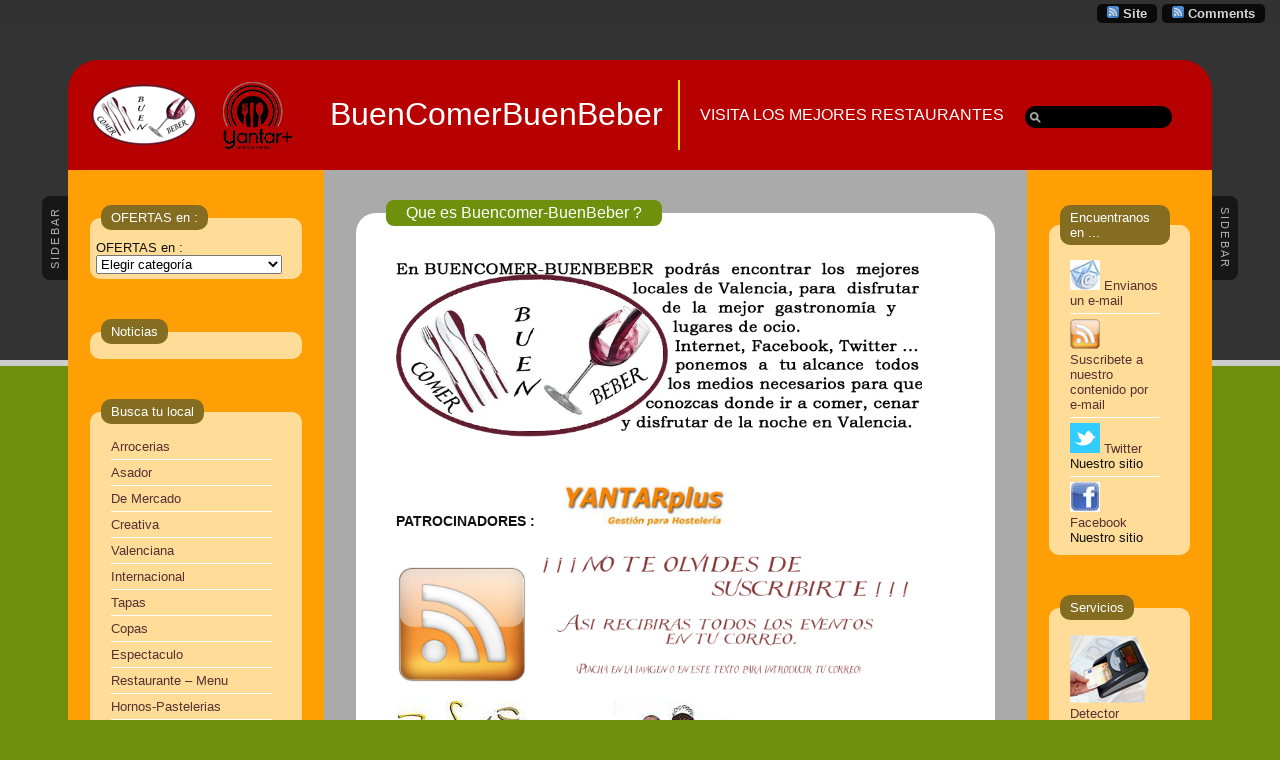

--- FILE ---
content_type: text/html; charset=UTF-8
request_url: http://www.buencomer-buenbeber.es/wordpress/
body_size: 27860
content:
<!DOCTYPE html PUBLIC "-//W3C//DTD XHTML 1.0 Transitional//EN" "http://www.w3.org/TR/xhtml1/DTD/xhtml1-transitional.dtd">

<html xmlns="http://www.w3.org/1999/xhtml" lang="es-ES">

<head profile="http://gmpg.org/xfn/11">

    <meta
        http-equiv="Content-Type"
        content="text/html; charset=UTF-8"
    />

    <title>BuenComerBuenBeber | VISITA LOS MEJORES RESTAURANTES</title>

    <meta
        name="generator"
        content="WordPress 4.6.29"
    /> <!-- leave this for stats -->

    <link
        rel="stylesheet"
        href="http://www.buencomer-buenbeber.es/wordpress/wp-content/themes/ahimsa/style.css"
        type="text/css" media="screen"
    />

    <link
        rel="alternate"
        type="application/rss+xml"
        title="BuenComerBuenBeberRSS Feed"
        href="http://www.buencomer-buenbeber.es/wordpress/?feed=rss2"
    />

    <link rel="pingback" href="http://www.buencomer-buenbeber.es/wordpress/xmlrpc.php" />

    <!-- inlude jQuery before we call wp_head(); -->
    
    
<!-- All in One SEO Pack 2.3.9.2 by Michael Torbert of Semper Fi Web Design[321,359] -->
<meta name="description"  content="Busca y encuentra los mejores restaurantes y locales de copas de Valencia" />

<meta name="keywords" itemprop="keywords" content="Buencomer, buenbeber,buen comer,buen beber,salir valencia,donde comer,donde comer valencia, tapear, donde tapear valencia,gastronomia,restaurantes, Valencia, ofertas, arrocerias, comida asiatica, asiatica, italiana, comida italiana, restaurantes italianos, copas, donde tomar copas valencia,pizza, pizzeria, bocateria, bocadillos,bocadillo,tapas, espectaculo" />

<link rel="canonical" href="http://www.buencomer-buenbeber.es/wordpress/" />
<!-- /all in one seo pack -->
<link rel='dns-prefetch' href='//s.w.org' />
<link rel="alternate" type="application/rss+xml" title="BuenComerBuenBeber &raquo; Que es Buencomer-BuenBeber ? RSS de los comentarios" href="http://www.buencomer-buenbeber.es/wordpress/?feed=rss2&#038;page_id=4" />
		<script type="text/javascript">
			window._wpemojiSettings = {"baseUrl":"https:\/\/s.w.org\/images\/core\/emoji\/2\/72x72\/","ext":".png","svgUrl":"https:\/\/s.w.org\/images\/core\/emoji\/2\/svg\/","svgExt":".svg","source":{"concatemoji":"http:\/\/www.buencomer-buenbeber.es\/wordpress\/wp-includes\/js\/wp-emoji-release.min.js?ver=4.6.29"}};
			!function(e,o,t){var a,n,r;function i(e){var t=o.createElement("script");t.src=e,t.type="text/javascript",o.getElementsByTagName("head")[0].appendChild(t)}for(r=Array("simple","flag","unicode8","diversity","unicode9"),t.supports={everything:!0,everythingExceptFlag:!0},n=0;n<r.length;n++)t.supports[r[n]]=function(e){var t,a,n=o.createElement("canvas"),r=n.getContext&&n.getContext("2d"),i=String.fromCharCode;if(!r||!r.fillText)return!1;switch(r.textBaseline="top",r.font="600 32px Arial",e){case"flag":return(r.fillText(i(55356,56806,55356,56826),0,0),n.toDataURL().length<3e3)?!1:(r.clearRect(0,0,n.width,n.height),r.fillText(i(55356,57331,65039,8205,55356,57096),0,0),a=n.toDataURL(),r.clearRect(0,0,n.width,n.height),r.fillText(i(55356,57331,55356,57096),0,0),a!==n.toDataURL());case"diversity":return r.fillText(i(55356,57221),0,0),a=(t=r.getImageData(16,16,1,1).data)[0]+","+t[1]+","+t[2]+","+t[3],r.fillText(i(55356,57221,55356,57343),0,0),a!=(t=r.getImageData(16,16,1,1).data)[0]+","+t[1]+","+t[2]+","+t[3];case"simple":return r.fillText(i(55357,56835),0,0),0!==r.getImageData(16,16,1,1).data[0];case"unicode8":return r.fillText(i(55356,57135),0,0),0!==r.getImageData(16,16,1,1).data[0];case"unicode9":return r.fillText(i(55358,56631),0,0),0!==r.getImageData(16,16,1,1).data[0]}return!1}(r[n]),t.supports.everything=t.supports.everything&&t.supports[r[n]],"flag"!==r[n]&&(t.supports.everythingExceptFlag=t.supports.everythingExceptFlag&&t.supports[r[n]]);t.supports.everythingExceptFlag=t.supports.everythingExceptFlag&&!t.supports.flag,t.DOMReady=!1,t.readyCallback=function(){t.DOMReady=!0},t.supports.everything||(a=function(){t.readyCallback()},o.addEventListener?(o.addEventListener("DOMContentLoaded",a,!1),e.addEventListener("load",a,!1)):(e.attachEvent("onload",a),o.attachEvent("onreadystatechange",function(){"complete"===o.readyState&&t.readyCallback()})),(a=t.source||{}).concatemoji?i(a.concatemoji):a.wpemoji&&a.twemoji&&(i(a.twemoji),i(a.wpemoji)))}(window,document,window._wpemojiSettings);
		</script>
		<style type="text/css">
img.wp-smiley,
img.emoji {
	display: inline !important;
	border: none !important;
	box-shadow: none !important;
	height: 1em !important;
	width: 1em !important;
	margin: 0 .07em !important;
	vertical-align: -0.1em !important;
	background: none !important;
	padding: 0 !important;
}
</style>
<link rel='stylesheet' id='contact-form-7-css'  href='http://www.buencomer-buenbeber.es/wordpress/wp-content/plugins/contact-form-7/includes/css/styles.css?ver=4.1.1' type='text/css' media='all' />
<link rel='stylesheet' id='st-widget-css'  href='http://www.buencomer-buenbeber.es/wordpress/wp-content/plugins/share-this/css/style.css?ver=4.6.29' type='text/css' media='all' />
<script type='text/javascript' src='http://www.buencomer-buenbeber.es/wordpress/wp-includes/js/jquery/jquery.js?ver=1.12.4'></script>
<script type='text/javascript' src='http://www.buencomer-buenbeber.es/wordpress/wp-includes/js/jquery/jquery-migrate.min.js?ver=1.4.1'></script>
<link rel='https://api.w.org/' href='http://www.buencomer-buenbeber.es/wordpress/?rest_route=/' />
<link rel="EditURI" type="application/rsd+xml" title="RSD" href="http://www.buencomer-buenbeber.es/wordpress/xmlrpc.php?rsd" />
<link rel="wlwmanifest" type="application/wlwmanifest+xml" href="http://www.buencomer-buenbeber.es/wordpress/wp-includes/wlwmanifest.xml" /> 
<meta name="generator" content="WordPress 4.6.29" />
<link rel='shortlink' href='http://www.buencomer-buenbeber.es/wordpress/' />
<link rel="alternate" type="application/json+oembed" href="http://www.buencomer-buenbeber.es/wordpress/?rest_route=%2Foembed%2F1.0%2Fembed&#038;url=http%3A%2F%2Fwww.buencomer-buenbeber.es%2Fwordpress%2F" />
<link rel="alternate" type="text/xml+oembed" href="http://www.buencomer-buenbeber.es/wordpress/?rest_route=%2Foembed%2F1.0%2Fembed&#038;url=http%3A%2F%2Fwww.buencomer-buenbeber.es%2Fwordpress%2F&#038;format=xml" />
<!-- knxdt feedburner subscription widget v1.1 -->
<link rel='stylesheet' href='http://www.buencomer-buenbeber.es/wordpress/wp-content/plugins/feedburner-subscription-widget/style.css' type='text/css' />
<!-- /knxdt feedburner subscription widget -->
<script charset="utf-8" type="text/javascript">var switchTo5x=true;</script>
<script charset="utf-8" type="text/javascript" src="http://w.sharethis.com/button/buttons.js"></script>
<script charset="utf-8" type="text/javascript">stLight.options({"publisher":"5fb869f2-5d57-4e66-8f14-9efc95edbcd8"});var st_type="wordpress4.1.11";</script>
<link rel="icon" href="http://www.buencomer-buenbeber.es/wordpress/wp-content/uploads/2016/09/cropped-buencomer-buenbeber-32x32.png" sizes="32x32" />
<link rel="icon" href="http://www.buencomer-buenbeber.es/wordpress/wp-content/uploads/2016/09/cropped-buencomer-buenbeber-192x192.png" sizes="192x192" />
<link rel="apple-touch-icon-precomposed" href="http://www.buencomer-buenbeber.es/wordpress/wp-content/uploads/2016/09/cropped-buencomer-buenbeber-180x180.png" />
<meta name="msapplication-TileImage" content="http://www.buencomer-buenbeber.es/wordpress/wp-content/uploads/2016/09/cropped-buencomer-buenbeber-270x270.png" />

    <script
        type="text/javascript"
        src="http://www.buencomer-buenbeber.es/wordpress/wp-content/themes/ahimsa/lib/jquery-ui/jquery-ui.min.js"></script>

    <script type="text/javascript" src="http://www.buencomer-buenbeber.es/wordpress/wp-content/themes/ahimsa/ahimsa.js"></script>

    <!-- render some corners in IE using jQuery plugins -->
            <script type="text/javascript"
            src="http://www.buencomer-buenbeber.es/wordpress/wp-content/themes/ahimsa/lib/jquery.corner.js"></script>
        <script type="text/javascript"
            src="http://www.buencomer-buenbeber.es/wordpress/wp-content/themes/ahimsa/lib/jquery.corners.min.js"></script>
        <script type="text/javascript"
            src="http://www.buencomer-buenbeber.es/wordpress/wp-content/themes/ahimsa/iecorners.js"></script>
    
    
<link
    rel='stylesheet'
    href='http://www.buencomer-buenbeber.es/wordpress/wp-content/themes/ahimsa/shortcodes.css'
    type='text/css'
    media='screen' />


<link
    rel='stylesheet'
    href='http://www.buencomer-buenbeber.es/wordpress/wp-content/themes/ahimsa/lib/jquery.fancybox/jquery.fancybox.css'
    type='text/css'
    media='screen' />

<script
    type="text/javascript"
    src="http://www.buencomer-buenbeber.es/wordpress/wp-content/themes/ahimsa/lib/jquery.fancybox/jquery.easing.1.3.js">
</script>

<script
    type="text/javascript"
    src="http://www.buencomer-buenbeber.es/wordpress/wp-content/themes/ahimsa/lib/jquery.fancybox/jquery.fancybox-1.2.1.js">
</script>


<script language='JavaScript'>

jQuery(document).ready(
    function()
    {
	    jQuery("a.qfgallery").
            fancybox
            ({
                'imageScale':   true,
                'zoomOpacity':  true,
                'overlayShow':  true,
                'easingIn':     'easeInElastic',
                'easingOut':    'easeOutBounce',
                'easingChange': 'easeInOutSine'
            });
    }
);

</script>



<script language='JavaScript'>

jQuery(document).ready(
    function()
    {
        jQuery('.faqinwayq').click(
            function()
            {
                jQuery('.faqinwaya').hide();
                jQuery(this).parent().find('.faqinwaya').show();
            }
        );
    }
);
	
</script>

    <!-- TODO: move to jQuery calls -->

<style type='text/css'>

    
    
</style>

    <link rel='stylesheet' href='http://www.buencomer-buenbeber.es/wordpress/wp-content/themestore/ahimsa/custom.css' type='text/css' media='screen' />

</head>

<body onload='recalcBlocks();' onresize='recalcBlocks();'>


<div id='bgtop'>
<br clear='all'/>
</div>

<div id='rsslinks'>
    <div class='capsule'>
        <a href='http://www.buencomer-buenbeber.es/wordpress/?feed=comments-rss2'>
        <img border='0' align='top' alt='Comments RSS'
            src='http://www.buencomer-buenbeber.es/wordpress/wp-content/themes/ahimsa/images/rss-icon.gif' />
        <span title='Subscribe to the RSS feed for the comments on this site'>
            Comments        </span>
        </a>
    </div>
    <div class='capsule'>
        <a href='http://www.buencomer-buenbeber.es/wordpress/?feed=rss2'>
        <img border='0' align='top' alt='Site RSS'
            src='http://www.buencomer-buenbeber.es/wordpress/wp-content/themes/ahimsa/images/rss-icon.gif' />
        <span title='Subscribe to the RSS feed for the posts on this site'>
            Site        </span>
        </a>
    </div>
    </div>

<table id='container' cellpadding='0' cellspacing='0'>

<tr>
<td id='maincontainer' style='height: 100%; width: 100%;'>

<table id='main' cellpadding='0' cellspacing='0'>

<tr>

    <td class='tdsidetabs'>&nbsp;</td>

<td colspan='3' id='header'>
    <table border='0' cellpadding='0' cellspacing='0'>
        <tr>
                            <td id='tdlogo'>
                    <img id='logo' alt='' title='' src='http://www.buencomer-buenbeber.es/wordpress/wp-content/uploads/2016/09/buencomer y yantar.png' />
                </td>
                        <td id='title'>
                <a href="http://www.buencomer-buenbeber.es/wordpress/">
                    BuenComerBuenBeber                </a>
            </td>
            <td id='description'>VISITA LOS MEJORES RESTAURANTES</td>
            <td id='search' valign='middle'><form method="get" id="searchform" action="http://www.buencomer-buenbeber.es/wordpress/">
<input type="text" value="" name="s" id="s" />
</form>
 </td>
        </tr>
    </table>
</td>

    <td class='tdsidetabs'>&nbsp;</td>

</tr>

<tr>

    
<td valign='top' class='tdsidetabs'>
    <div id='sidebartableft' class='sidebartab' onclick='slideSideBar("left");'>
        <div class='sidebartabrotatedtext'>SIDEBAR</div>
        <div class='sidebartabnorotatetext'>
            <font color='#22bb00'>&raquo;</font><br/>
            S<br/>I<br/>D<br/>E<br/>B<br/>A<br/>R<br/>
            <font color='#22bb00'>&laquo;</font>
        </div>
    </div>
</td>

<td id='tdsidebarleft' class='tdsidebar'  valign='top'>

    <!-- inline style required for easy JavaScript mods, without getting computed styles -->
    <div id='sidebarleft' class='sidebar' style='display: block; opacity: 1.0;'>

        
        <fieldset class='sidebarlist'><legend>OFERTAS en :</legend><label class="screen-reader-text" for="cat">OFERTAS en :</label><select  name='cat' id='cat' class='postform' >
	<option value='-1'>Elegir categoría</option>
	<option class="level-0" value="5">Arroceria&nbsp;&nbsp;(2)</option>
	<option class="level-0" value="6">Asador&nbsp;&nbsp;(1)</option>
	<option class="level-0" value="7">Cocina de Mercado&nbsp;&nbsp;(4)</option>
	<option class="level-0" value="14">Creativa&nbsp;&nbsp;(2)</option>
	<option class="level-0" value="9">Internacional&nbsp;&nbsp;(1)</option>
	<option class="level-0" value="39">Noticias&nbsp;&nbsp;(46)</option>
	<option class="level-0" value="10">Tapas&nbsp;&nbsp;(5)</option>
	<option class="level-0" value="1">Todos nuestros locales&nbsp;&nbsp;(13)</option>
	<option class="level-0" value="11">Valenciana&nbsp;&nbsp;(2)</option>
</select>

<script type='text/javascript'>
/* <![CDATA[ */
(function() {
	var dropdown = document.getElementById( "cat" );
	function onCatChange() {
		if ( dropdown.options[ dropdown.selectedIndex ].value > 0 ) {
			location.href = "http://www.buencomer-buenbeber.es/wordpress/?cat=" + dropdown.options[ dropdown.selectedIndex ].value;
		}
	}
	dropdown.onchange = onCatChange;
})();
/* ]]> */
</script>

</fieldset><fieldset class='sidebarlist'><legend>Noticias</legend></fieldset><fieldset class='sidebarlist'><legend>Busca tu local</legend><div class="menu-busca-tu-local-container"><ul id="menu-busca-tu-local" class="menu"><li id="menu-item-42" class="menu-item menu-item-type-post_type menu-item-object-page menu-item-42"><a href="http://www.buencomer-buenbeber.es/wordpress/?page_id=14">Arrocerias</a></li>
<li id="menu-item-41" class="menu-item menu-item-type-post_type menu-item-object-page menu-item-41"><a href="http://www.buencomer-buenbeber.es/wordpress/?page_id=20">Asador</a></li>
<li id="menu-item-39" class="menu-item menu-item-type-post_type menu-item-object-page menu-item-39"><a href="http://www.buencomer-buenbeber.es/wordpress/?page_id=25">De Mercado</a></li>
<li id="menu-item-310" class="menu-item menu-item-type-post_type menu-item-object-page menu-item-310"><a href="http://www.buencomer-buenbeber.es/wordpress/?page_id=139">Creativa</a></li>
<li id="menu-item-36" class="menu-item menu-item-type-post_type menu-item-object-page menu-item-36"><a href="http://www.buencomer-buenbeber.es/wordpress/?page_id=32">Valenciana</a></li>
<li id="menu-item-38" class="menu-item menu-item-type-post_type menu-item-object-page menu-item-38"><a href="http://www.buencomer-buenbeber.es/wordpress/?page_id=27">Internacional</a></li>
<li id="menu-item-37" class="menu-item menu-item-type-post_type menu-item-object-page menu-item-37"><a href="http://www.buencomer-buenbeber.es/wordpress/?page_id=30">Tapas</a></li>
<li id="menu-item-40" class="menu-item menu-item-type-post_type menu-item-object-page menu-item-40"><a href="http://www.buencomer-buenbeber.es/wordpress/?page_id=23">Copas</a></li>
<li id="menu-item-309" class="menu-item menu-item-type-post_type menu-item-object-page menu-item-309"><a href="http://www.buencomer-buenbeber.es/wordpress/?page_id=262">Espectaculo</a></li>
<li id="menu-item-2700" class="menu-item menu-item-type-post_type menu-item-object-page menu-item-2700"><a href="http://www.buencomer-buenbeber.es/wordpress/?page_id=2648">Restaurante – Menu</a></li>
<li id="menu-item-2704" class="menu-item menu-item-type-post_type menu-item-object-page menu-item-2704"><a href="http://www.buencomer-buenbeber.es/wordpress/?page_id=2652">Hornos-Pastelerias</a></li>
<li id="menu-item-2804" class="menu-item menu-item-type-post_type menu-item-object-page menu-item-2804"><a href="http://www.buencomer-buenbeber.es/wordpress/?page_id=2802">Cafeterías</a></li>
</ul></div></fieldset>
    </div>
</td>


    <td id='content' class='
        '
        valign='top'>


<div id='single' style='width: 100%;'>
    
<div class="post" id="post-4">

    <fieldset>

        <legend class='title'>
            <a href="http://www.buencomer-buenbeber.es/wordpress/" rel="bookmark"
                title="Permanent Link to Que es Buencomer-BuenBeber ?">
                Que es Buencomer-BuenBeber ?</a>
        </legend>

        
        
        <div class="entry">
            <p><a href="http://www.buencomer-buenbeber.es/wordpress/?attachment_id=1982" rel="attachment wp-att-1982"><img class="alignnone  wp-image-1982" title="Que-es-buencomer-buenbeber" src="http://www.buencomer-buenbeber.es/wordpress/wp-content/uploads/2011/05/Que-es-buencomer-buenbeber2.jpg" alt="Que es buencomer buenbeber" width="526" height="183" srcset="http://www.buencomer-buenbeber.es/wordpress/wp-content/uploads/2011/05/Que-es-buencomer-buenbeber2.jpg 794w, http://www.buencomer-buenbeber.es/wordpress/wp-content/uploads/2011/05/Que-es-buencomer-buenbeber2-300x104.jpg 300w" sizes="(max-width: 526px) 100vw, 526px" /></a></p>
<p>&nbsp;</p>
<h3>PATROCINADORES :       <a href="http://www.yantarplus.com" target="_blank"><img class="alignnone size-full wp-image-1403" title="YANTARplus_logo" src="http://www.buencomer-buenbeber.es/wordpress/wp-content/uploads/2011/05/LOGO-YANTAR.jpg" alt="Yantarplus gestion informatica completa para hosteleria" width="163" height="41" /></a></h3>
<p><a title="Suscribete por e-mail" href="http://www.buencomer-buenbeber.es/wordpress/?page_id=638" target="_blank"><img class="alignnone size-full wp-image-1102" title="Suscribete" src="http://www.buencomer-buenbeber.es/wordpress/wp-content/uploads/2011/05/Suscribete.png" alt="Suscribete" width="132" height="119" /></a> <a title="Suscribete a buencomer-buenbeber" href="http://www.buencomer-buenbeber.es/wordpress/?page_id=638" target="_blank"><img class="alignnone size-full wp-image-1103" title="suscribete_texto" src="http://www.buencomer-buenbeber.es/wordpress/wp-content/uploads/2011/05/suscribete_texto.png" alt="" width="390" height="140" /></a></p>
<p><a title="Buscas un empleo ? " href="http://www.buencomer-buenbeber.es/wordpress/?page_id=532" target="_blank"><img class="size-full wp-image-551 alignleft" title="camarero_logo" src="http://www.buencomer-buenbeber.es/wordpress/wp-content/uploads/2011/05/camarero_logo.jpg" alt="" width="133" height="150" /></a> <a href="http://www.buencomer-buenbeber.es/wordpress/?attachment_id=602" rel="attachment wp-att-602"><img class="alignnone size-full wp-image-602" title="separador" src="http://www.buencomer-buenbeber.es/wordpress/wp-content/uploads/2011/05/separador.jpg" alt="" width="78" height="149" /></a> <a title="Pon tus ofertas de trabajos" href="http://www.buencomer-buenbeber.es/wordpress/?page_id=610" target="_blank"><img class="alignnone size-full wp-image-603" title="ofertas trabajo" src="http://www.buencomer-buenbeber.es/wordpress/wp-content/uploads/2011/05/ofertas_trabajo_logo.jpg" alt="Ofertas de trabajo de los locales" width="137" height="150" /></a></p>
<h1></h1>
<p class="no-break"><span class='st_facebook_large' st_title='Que es Buencomer-BuenBeber ?' st_url='http://www.buencomer-buenbeber.es/wordpress/'></span><span class='st_twitter_large' st_title='Que es Buencomer-BuenBeber ?' st_url='http://www.buencomer-buenbeber.es/wordpress/'></span><span class='st_email_large' st_title='Que es Buencomer-BuenBeber ?' st_url='http://www.buencomer-buenbeber.es/wordpress/'></span></p>        </div>

        <br clear='all'/>

        <div class="postmetadata">

            
            <div>

                <input type='button' class='capsule actbubble cattrigger'
                    value='Categories &darr;'
                    onclick='fadeBlock(".postcats");'/>

                
            </div>

            <!-- inline style for easy JavaScript mods, without getting computed styles -->
            <div id='postcats' class='postcattags postcats' style='display: none;'>
                        <br clear='all'/>
            </div>

            
        </div>

    </fieldset>

</div>

</div>


        

    <div id='respond'>

    <fieldset id='responsebox'>

    <legend>Leave a Reply</legend>

    
        <form action="http://www.buencomer-buenbeber.es/wordpress/wp-comments-post.php" method="post" id="commentform">

        
            <p>
            <input type="text" name="author" id="author" class='inptext'
                   value="" size="22" tabindex="1" />
            <label for="author"><small>
                Name(required)            </small>
            </label>
            </p>

            <p>
            <input type="text" name="email" id="email" class='inptext'
                   value="" size="22" tabindex="2" />
            <label for="email"><small>
                Mail (will not be published)(required)                </small></label>
            </p>

            <p>
            <input type="text" name="url" id="url" class='inptext'
                   value="" size="22" tabindex="3" />
            <label for="url"><small>Website</small></label></p>

        
        <p><textarea name="comment" id="replytext" rows="20" tabindex="4"></textarea></p>

        <div id='commenthint'>
        <small>
            <strong>XHTML</strong>: You can use these tags:            <code>&lt;a href=&quot;&quot; title=&quot;&quot;&gt; &lt;abbr title=&quot;&quot;&gt; &lt;acronym title=&quot;&quot;&gt; &lt;b&gt; &lt;blockquote cite=&quot;&quot;&gt; &lt;cite&gt; &lt;code&gt; &lt;del datetime=&quot;&quot;&gt; &lt;em&gt; &lt;i&gt; &lt;q cite=&quot;&quot;&gt; &lt;s&gt; &lt;strike&gt; &lt;strong&gt; </code>
        </small>
        </div>

        <input name="submit" type="submit" id="submit" class='capsule actbubble'
             tabindex="5" value="Submit Comment" />

        <input type='hidden' name='comment_post_ID' value='4' id='comment_post_ID' />
<input type='hidden' name='comment_parent' id='comment_parent' value='0' />
                <div id="cancel-comment-reply">
	                <small><a rel="nofollow" id="cancel-comment-reply-link" href="/wordpress/#respond" style="display:none;">Clic para cancelar respuesta.</a></small>
                </div>

            
        
        </form>

    
    </fieldset>

    </div>






<td id='tdsidebarright' class='tdsidebar'  valign='top'>
    <!-- inline style required for easy JavaScript mods, without getting computed styles -->
    <div id='sidebarright' class='sidebar' style='display: block; opacity: 1.0;'>
        <fieldset class='sidebarlist'><legend>Encuentranos en ...</legend>
	<ul class='xoxo blogroll'>
<li><a href="http://www.buencomer-buenbeber.es/wordpress/?page_id=34"><img src="http://www.buencomer-buenbeber.es/wordpress/wp-content/uploads/2011/05/e-mail_ico.png"  alt="Envianos un e-mail "  /> Envianos un e-mail</a></li>
<li><a href="http://www.buencomer-buenbeber.es/wordpress/?page_id=638" target="_blank"><img src="http://www.buencomer-buenbeber.es/wordpress/wp-content/uploads/2011/08/Suscribete_ico.png"  alt="Suscribete a nuestro contenido por e-mail "  /> Suscribete a nuestro contenido por e-mail</a></li>
<li><a href="http://www.twitter.com/YantarPlus" title="Nuestro sitio" target="_blank"><img src="http://www.buencomer-buenbeber.es/wordpress/wp-content/uploads/2011/05/twitter_logo.png"  alt="Twitter Nuestro sitio"  title="Nuestro sitio" /> Twitter</a>
Nuestro sitio</li>
<li><a href="http://es-es.facebook.com/pages/yantarplus/109913605763584" title="Nuestro sitio" target="_blank"><img src="http://www.buencomer-buenbeber.es/wordpress/wp-content/uploads/2011/05/Facebook_logo.jpg"  alt="Facebook Nuestro sitio"  title="Nuestro sitio" /> Facebook</a>
Nuestro sitio</li>

	</ul>
</fieldset>
<fieldset class='sidebarlist'><legend>Servicios</legend>
	<ul class='xoxo blogroll'>
<li><a href="http://www.buencomer-buenbeber.es/wordpress/?page_id=366" target="_blank"><img src="http://www.buencomer-buenbeber.es/wordpress/wp-content/uploads/2011/05/detector.png"  alt="Detector Billetes Falsos "  /> Detector Billetes Falsos</a></li>
<li><a href="http://www.buencomer-buenbeber.es/wordpress/?page_id=376" target="_blank"><img src="http://www.buencomer-buenbeber.es/wordpress/wp-content/uploads/2011/05/web.png"  alt="Hacemos la WEB de tu negocio "  /> Hacemos la WEB de tu negocio</a></li>

	</ul>
</fieldset>
<fieldset class='sidebarlist'><legend>Patrocinadores</legend>
	<ul class='xoxo blogroll'>
<li><a href="http://www.yantarplus.com" title="Gestión informática especializada en Hosteleria." target="_blank"><img src="http://www.buencomer-buenbeber.es/wordpress/wp-content/uploads/2016/09/Yantar_patrocinador.jpg"  alt="YANTARPlus Gestión informática especializada en Hosteleria."  title="Gestión informática especializada en Hosteleria." /> YANTARPlus</a>
Gestión informática especializada en Hosteleria.</li>
<li><a href="http://www.buencomer-buenbeber.es/wordpress/?page_id=340" target="_blank"><img src="http://www.buencomer-buenbeber.es/wordpress/wp-content/uploads/2011/05/marta_patrocina.jpg"  alt="Viveros &quot;LA MARTA&quot; "  /> Viveros &quot;LA MARTA&quot;</a></li>
<li><a href="https://www.facebook.com/pages/GARDEN-CENTER-LA-PASCUALETA-SL/176644255738209" target="_blank"><img src="http://www.buencomer-buenbeber.es/wordpress/wp-content/uploads/2011/05/gardencenter_patrocina.jpg"  alt="GardenCenter &quot;LA PASCUALETA&quot; "  /> GardenCenter &quot;LA PASCUALETA&quot;</a></li>

	</ul>
</fieldset>
    </div>
</td>

<td valign='top' class='tdsidetabs'>
    <div id='sidebartabright' class='sidebartab' onclick='slideSideBar("right");'>
        <div class='sidebartabrotatedtext'>SIDEBAR</div>
        <div class='sidebartabnorotatetext'>
            <font color='#22bb00'>&raquo;</font><br/>
            S<br/>I<br/>D<br/>E<br/>B<br/>A<br/>R<br/>
            <font color='#22bb00'>&laquo;</font>
        </div>
    </div>
</td>



</td>
</tr>
</table> <!-- end of table main -->

</td>
</tr>

<tr>
<td id='credits'>

<div style='float: right;'>
&raquo;&nbsp;
Substance:<a href='http://wordpress.org/'>WordPress</a>
&nbsp;
&raquo;&nbsp;
Style:<a href='http://ahren.org/code/ahimsa'>Ahren Ahimsa</a>
</div>

&copy; YantarPlus 2011
</td> <!-- end of credits -->
</tr>

</table> <!-- end of table container -->


<!-- Powered by WPtouch: 4.0.2 --><script type='text/javascript' src='http://www.buencomer-buenbeber.es/wordpress/wp-includes/js/comment-reply.min.js?ver=4.6.29'></script>
<script type='text/javascript' src='http://www.buencomer-buenbeber.es/wordpress/wp-content/plugins/contact-form-7/includes/js/jquery.form.min.js?ver=3.51.0-2014.06.20'></script>
<script type='text/javascript'>
/* <![CDATA[ */
var _wpcf7 = {"loaderUrl":"http:\/\/www.buencomer-buenbeber.es\/wordpress\/wp-content\/plugins\/contact-form-7\/images\/ajax-loader.gif","sending":"Enviando..."};
/* ]]> */
</script>
<script type='text/javascript' src='http://www.buencomer-buenbeber.es/wordpress/wp-content/plugins/contact-form-7/includes/js/scripts.js?ver=4.1.1'></script>
<script type='text/javascript' src='http://www.buencomer-buenbeber.es/wordpress/wp-includes/js/wp-embed.min.js?ver=4.6.29'></script>

</body>

</html>





--- FILE ---
content_type: text/css
request_url: http://www.buencomer-buenbeber.es/wordpress/wp-content/themes/ahimsa/style.css
body_size: 18695
content:
/*  
Theme Name: Ahimsa
Theme URI: http://ahren.org/code/ahimsa
Description: Ahimsa -- customisable collapsible sidebars, skinnable colour schemes, custom CSS and footer, low graphics, minimal distractions, with rounded corners in Firefox, Safari, Chrome (some support in IE). Built-in shortcodes for Fancybox image galleries and simple FAQ posts/pages. New for version 3.2: Internationalisation support, header logo, sidebar tab rotated text, much more. See: <a href='http://ahren.org/code/bit/ahimsa-wp-3dot2'>http://ahren.org/code/bit/ahimsa-wp-3dot2</a>. (If you are upgrading from Ahimsa versions before 3.1 please visit <a href='http://ahren.org/code/bit/ahimsa-wp-3dot1'>http://ahren.org/code/bit/ahimsa-wp-3dot1</a> for details on saving your theme skins and customisations). Always backup any theme files you have changed or added before you upgrade.
Version: 3.2
Author: Ravi Sarma
Author URI: http://ahren.org/code/
Tags: one-column, two-columns, three-columns, flexible-width, left-sidebar, right-sidebar, theme-options, threaded-comments, orange, red, white, yellow, custom-colors, translation-ready

	 Ahimsa 3.2
	 http://ahren.org/code/ahimsa

	Theme built for the Ahren Code site but free for all
    to use. The aim of this theme is to minimise the
    distractions to the reader through the use of clean
    (mostly) primary colours, low graphics, etc. This
    theme uses rounded borders viewable in all browsers
    that support them.

	The CSS, XHTML and design are released under the GNU GPL:
    http://www.gnu.org/licenses/gpl.html

*/

BODY
{
    margin: 0px;
    padding: 0px;
    height: 100%;
    width: 100%;
    border-style: none;
    background-color: #6f900d;
    font-size: medium;
    font-family: "Lucida Grande", Futura, Helvetica, sans-serif;
}

A
{
    color: #772200;
    text-decoration: none;
}

A:hover
{
    text-decoration: none;
}

IMG
{
    border: none 0px;
}

BLOCKQUOTE
{
    background-image: URL('images/quote.gif');
    background-position: 2px 1px;
    background-repeat: no-repeat;
    background-color: #f0f0aa;
    color: #222222;
    margin: 15px 25px 15px 25px;
    padding: 20px 20px 10px 20px;
    border-radius: 15px;
    -webkit-border-radius: 15px;
    -moz-border-radius: 15px;
}

/*
 * this should come here towards the beginning since there are some elements
 * that have both class capsule and some other second class, and that second
 * class setting should trump this one.
 *
 */
.capsule
{
    text-align: center;
    padding: 4px 10px;
    font-family: "Trebuchet MS", Helvetica, sans-serif;
    font-size: small;
    background-color: #cc9900;
    border-radius: 10px; 
    -webkit-border-radius: 10px;
    -moz-border-radius: 10px; 
}

.capsule
{
    color: #ffffff;
}

.actbubble
{
    background-color: #dd6f06;
}

.actbubble a
{
    color: #ffffff;
}

#bgtop
{
    z-index: -1;
    top: 0;
    left: 0;
    position: fixed;
    width: 100%;
    height: 50%;
    margin: 0;
    padding: 0;
    background-color: #333333;
    border-bottom: 6px solid #cccccc;
    /* for IE */
    _position:absolute;
    _top:expression(eval(document.body.scrollTop));
    
}

#container
{
    width: 100%;
    padding: 0px;
    margin: 0px;
    border-style: none;
}

#main
{
    margin: 60px auto 60px auto;
    width: 90%;
    border-radius: 30px; 
    -webkit-border-radius: 30px;
    -moz-border-radius: 30px; 
}

#header
{
    background-color: #b70100;
    color: #ffffff;
    margin: 0;
    padding: 20px;
    text-align: left;
    border-top-right-radius: 30px;
    border-top-left-radius: 30px;
    -webkit-border-top-right-radius: 30px;
    -webkit-border-top-left-radius: 30px;
    -moz-border-radius-topleft: 30px; 
    -moz-border-radius-topright: 30px; 
}

#header TABLE
{
    color: #ffffff;
    width: 100%;
}

#header TABLE TD
{
    vertical-align: middle;
}

#title
{
    height: 20px;
    font-size: 24pt;
    padding-right: 15px;
    padding-left: 10px;
    border-right: 2px solid #ffdd00;
}

#logo
{
    margin-right: 10px;
    vertical-align: middle;
}

#description
{
    padding-left: 20px;
    padding-right: 15px;
    width: 100%;
}

#header A
{
    color: #ffffff;
}

#search
{
    text-align: right;
    padding-right: 20px;
}

#searchform INPUT
{
    background-image: URL('images/search.gif');
    background-position: 3% 50%;
    background-repeat: no-repeat;
    border: 0px solid #aaaaaa;
    margin: 0px;
    margin-top: 5px;
    background-color: #000000;
    padding-left: 18px;
    color: #ffffff;
    font-size: 8pt;
    height: 20px;
    border-radius: 11px;
    -moz-border-radius: 11px;
    -webkit-border-radius: 11px;
}

#recent
{
    margin: 0px 0px 30px 0px;
    padding: 10px 5px;
    color: #ffffff;
    background-color: #777777;
    border-radius: 15px;
    -moz-border-radius: 15px;
    -webkit-border-radius: 15px;
}

#recentheader
{
    padding: 5px 10px;
    font-size: large;
}

#recentmore
{
    float: right;
    font-size: small;
    background-color: #b70100;
    cursor: pointer;
}

#recentclose
{
    background-color: #b70100;
    color: #ffffff;
    float: left;
    clear: left;
    padding: 1px 3px 3px 3px;
    font-family: Verdana;
    font-size: xx-small;
    font-weight: bold;
    /* border: 1px solid #ffffff; */
    margin-right: 8px;
    cursor: pointer;
    border-radius: 5px;
    -webkit-border-radius: 5px;
    -moz-border-radius: 5px;
}

#recentlist
{
    margin: 10px;
}

#recentlist UL
{
    margin: 0px 0px 0px -20px;
}

#recentlist UL LI
{
    list-style-type: none;
    color: #ffffff;
    border-top: 1px solid #cccccc;
    padding: 2px 5px;
    font-size: small;
}

#recentlist UL LI:last-child
{
    border-bottom: solid 1px #cccccc;
}

#recentlist A,
#recentlist A:hover
{
    text-decoration: none;
    color: #ffffff;
}

.sidebartab
{
    display: none;
    text-align: center;
    padding: 7px 0px;
    background-color: #111111;
    color: #cccccc;
    font-size: 8pt;
    cursor: pointer;
    opacity: 0.8;
    filter: alpha(opacity = 80);
    letter-spacing: 0.2em;

}

.sidebartabnorotate
{
    width: 20px;
    margin-top: 50px;
    margin-bottom: 100px;
}

/* we are adding the rotation right here (rather than to #sidebartableftrotated)
 * since we want to check this property in ahimsa.js to find out if rotation
 * is supported by the current browser. Hacky? You decide!
 */
#sidebartableft
{
    -webkit-transform: rotate(-90deg);
    -webkit-transform-origin: bottom right;
    -moz-transform: rotate(-90deg);
    -moz-transform-origin: bottom right;
    -o-transform: rotate(-90deg);
    -o-transform-origin: bottom right;
    filter: progid:DXImageTransform.Microsoft.BasicImage(rotation=3);
}

.sidebartableftrotated
{
    margin-left: -80px;
    border-top-left-radius: 8px;
    border-top-right-radius: 8px;
    -webkit-border-top-left-radius: 8px;
    -webkit-border-top-right-radius: 8px;
    -moz-border-radius-topleft: 8px;
    -moz-border-radius-topright: 8px;
}

.sidebartableftnorotate
{
    border-top-left-radius: 8px;
    border-bottom-left-radius: 8px;
    -webkit-border-top-left-radius: 8px;
    -webkit-border-bottom-left-radius: 8px;
    -moz-border-radius-topleft: 8px;
    -moz-border-radius-bottomleft: 8px;
}

/* see comment on #sidebartableft above */
#sidebartabright
{
    -webkit-transform: rotate(90deg);
    -webkit-transform-origin: bottom left;
    -moz-transform: rotate(90deg);
    -moz-transform-origin: bottom left;
    -o-transform: rotate(90deg);
    -o-transform-origin: bottom left;
    filter: progid:DXImageTransform.Microsoft.BasicImage(rotation=1);
}

.sidebartabrightrotated
{
    margin-right: -80px;
    border-top-right-radius: 8px;
    border-top-left-radius: 8px;
    -webkit-border-top-right-radius: 8px;
    -webkit-border-top-left-radius: 8px;
    -moz-border-radius-topright: 8px;
    -moz-border-radius-topleft: 8px;
}

.sidebartabrightnorotate
{
    border-top-right-radius: 8px;
    border-bottom-right-radius: 8px;
    -webkit-border-top-right-radius: 8px;
    -webkit-border-bottom-right-radius: 8px;
    -moz-border-radius-topright: 8px;
    -moz-border-radius-bottomright: 8px;
}

.tdsidebar,
.sidebar
{
    background-color: #ff9f06;
}

.sidebar
{
    color: #111111;
    padding: 10px;
    padding-top: 15px;
    height: 100%;
}

#tdsidebarleft,
#sidebarleft
{
    border-bottom-left-radius: 30px;
    -webkit-border-bottom-left-radius: 30px;
    -moz-border-radius-bottomleft: 30px; 
}

#tdsidebarright,
#sidebarright
{
    border-bottom-right-radius: 30px;
    -webkit-border-bottom-right-radius: 30px;
    -moz-border-radius-bottomright: 30px; 
}

.sidebarlist
{
    font-size: small;
    border: none;
    padding: 0px;
    margin: 20px 12px 40px 12px;
    padding: 10px 20px 5px 6px;
    background-color: #ffdd99;
    border-radius: 10px; 
    -webkit-border-radius: 10px;
    -moz-border-radius: 10px; 
}

.sidebarlist > LEGEND
{
    font-size: 10pt;
    font-weight: normal;
    color: #ffffff;
    background-color: #846d21;
    padding: 5px 10px;
    margin: 0;
    margin-left: 5px;
    border-radius: 10px; 
    -webkit-border-radius: 10px;
    -moz-border-radius: 10px; 
}

.sidebarlist A
{
    color: #553333;
}

.sidebarlist UL,
#postaction UL
{
    margin: 0px;
    padding: 0px;
}

.sidebarlist LI,
#postaction LI
{
    border: none;
    border-top: 1px solid #ffffff;
    padding-top: 5px;
    padding-bottom: 5px;
    margin: 0px;
    margin-left: 15px;
    margin-right: 10px;
    list-style-type: none;
}

.sidebarlist LI:first-child,
#postaction LI:first-child
{
    border: none;
}

#calendar_wrap
{
    width: 90%;
    text-align: center;
    margin-left: 5%;
    margin-right: 5%;
    margin-bottom: 10px;
}

#wp-calendar
{
    margin-left: auto;
    margin-right: auto;
    border-spacing: 0px;
}

#wp-calendar CAPTION
{
    margin-bottom: 5px;
    letter-spacing: 0.1em;
    color: #222222;
}

#wp-calendar THEAD TH
{
    padding: 3px 5px;
    color: #ffffff;
    background-color: #ff9f06;
}

#wp-calendar TBODY TD
{
    color: #a08050;
    padding: 2px 3px;
    border-width: 0px;
    border-style: none;
}

#wp-calendar TFOOT TD.pad
{
    background-color: #ff9f06;
}

#wp-calendar #next,
#wp-calendar #prev
{
    padding-top: 2px;
    padding-bottom: 2px;
    background-color: #dd6f06;
}

#wp-calendar THEAD TH:first-child,
#wp-calendar #prev
{
    border-bottom-left-radius: 5px;
    border-top-left-radius: 5px;
    -webkit-border-bottom-left-radius: 5px;
    -webkit-border-top-left-radius: 5px;
    -moz-border-radius-bottomleft: 5px;
    -moz-border-radius-topleft: 5px;
}

#wp-calendar THEAD TH:last-child,
#wp-calendar #next
{
    border-bottom-right-radius: 5px;
    border-top-right-radius: 5px;
    -webkit-border-bottom-right-radius: 5px;
    -webkit-border-top-right-radius: 5px;
    -moz-border-radius-bottomright: 5px;
    -moz-border-radius-topright: 5px;
}

#wp-calendar TFOOT A
{
    color: #ffffff;
}

.textwidget
{
    padding: 5px 8px;
    color: #334400;
}

#content
{
    margin: 0px;
    padding: 20px 30px;
    padding-top: 30px;
    width: 100%;
    background-color: #aaaaaa;
}

.contentnoleftsb
{
    border-bottom-left-radius: 30px;
    -webkit-border-bottom-left-radius: 30px;
    -moz-border-radius-bottomleft: 30px;
}

.contentnorightsb
{
    border-bottom-right-radius: 30px;
    -webkit-border-bottom-right-radius: 30px;
    -moz-border-radius-bottomright: 30px;
}

.post
{
    margin-bottom: 50px;
}

.post > FIELDSET
{
    background-color: #ffffff;
    padding: 0px;
    padding-top: 10px;
    /* Firefox uses padding-left to determine Fieldset Legend margin!!! */
    padding-left: 15px;
    border-style: none;
    border-radius: 20px; 
    -webkit-border-radius: 20px;
    -moz-border-radius: 20px; 
}

.post .title,
#comments > LEGEND,
.comment > LEGEND,
#responsebox > LEGEND
{
    background-color: #6f900d;
    border: 0px solid #666666;
    font-size: 12pt;
    padding: 4px 20px;
    margin-left: 15px; /* doesn't work for Firefox -- see comment above in .post fieldset */
    border-radius: 8px; 
    -webkit-border-radius: 8px;
    -moz-border-radius: 8px; 
}

#title,
LEGEND,
LEGEND A,
#recentheader
{
    font-family: "Trebuchet MS", Skia, "Century Gothic", sans-serif;
    color: #ffffff;
}

.dateauthor
{
    float: right;
    margin: 0px 25px;
    font-size: small;
}

.entry
{
    padding: 10px 25px;
    color: #111111;
    line-height: 150%;
}

.entry,
.commenttext
{
    font-size: 9pt;
}

.entry A:hover
{
    text-decoration: none;
    border-bottom: 1px dotted #aaaaaa;
}

#postaction
{
    float: right;
    clear: right;
    padding: 10px 15px 10px 10px;
    margin: 20px;
    font-size: small;
    border-radius: 10px;
    -webkit-border-radius: 10px;
    -moz-border-radius: 10px; 
}

.postmetadata
{
    text-align: left;
    padding: 8px 10px 32px 10px;
    background-color: #eeeeee;
    margin: 0px;
    margin-left: -15px; /* see hack for Firefox in .post fieldset above */
    clear: both;
    border-bottom-left-radius: 20px;
    border-bottom-right-radius: 20px;
    -webkit-border-bottom-left-radius: 20px;
    -webkit-border-bottom-right-radius: 20px;
    -moz-border-radius-bottomleft: 20px;
    -moz-border-radius-bottomright: 20px;
}

.postmetadata .commentlink
{
    float: right;
    padding: 3px 8px;
}

.postmetadata .cattrigger
{
    cursor: pointer;
    float: left;
    padding: 3px 10px;
    margin-right: 10px;
    margin-bottom: 10px;
    -webkit-border-radius: 8px; /* webkit can't render larger radius for smaller height */
    border-width: 0px;
}

.postcattags
{
    padding: 4px 10px 8px 10px;
    margin: 4px 10px 0px 10px;
    background-color: #ffffff;
    color: #442222;
    border-radius: 12px; 
    -webkit-border-radius: 12px;
    -moz-border-radius: 12px; 
    clear: both;
    text-align: left;
}

.postcattags .capsule
{
    font-size: small;
    padding: 1px 4px;
    margin-right: 5px;
    line-height: 20px;
    -webkit-border-radius: 8px; /* see comment above for .cattriger */
}

#single .postmetadata .cattrigger
{
    font-weight: bold;
}

.postcats
{
    background-image: URL('images/cat2.png');
    background-position: 3% 50%;
    padding: 5px 35px 5px 45px;
    background-repeat: no-repeat;
}

.posttags
{
    margin-top: 15px;
    background-image: URL('images/tag2.png');
    background-position: 3% 50%;
    padding: 5px 35px 5px 45px;
    background-repeat: no-repeat;
}

#single .postcattags
{
    border-style: none;
}

#single .postcattags .capsule
{
    background-color: #ffddaa;
    margin-top: 2px;
    margin-bottom: 2px;
    float: left;
}

#single .postcattags .capsule a
{
    color: #772200;
}

#subpagelinks
{
    float: right;
    margin-right: 15px;
    font-size: medium;
}

#subpagelinks A
{
    font-size: small;
}

.nocomments
{
    font-size: large !important;
}

#comments
{
    background-color: #c9ba90;
    padding: 0px;
    padding-left: 15px;
    margin-bottom: 20px;
    border-style: none;
    border-radius: 25px;
    -webkit-border-radius: 25px;
    -moz-border-radius: 25px; 
}

#comments > UL,
#comments UL.children,
#comments > LI.comment
{
    list-style-type: none;
    margin: 0px;
    padding: 0px;
}

#comments UL.children
{
    margin-left: 30px;
}

#responsebox
{
    background-color: #ffffff;
	color: #333333;
    margin-top: 50px;
    margin: 30px 30px 0px 30px;
    padding: 10px 30px;
    border-style: none;
    border-radius: 25px;
    -webkit-border-radius: 25px;
    -moz-border-radius: 25px; 
}

FIELDSET.comment
{
    border: none;
    background-color: #ffffff;
    margin: 30px 40px 30px 25px;
    padding: 0px;
    padding-top: 10px;
    padding-left: 15px;
    border-radius: 20px;
    -webkit-border-radius: 20px;
    -moz-border-radius: 20px; 
}

FIELDSET.comment > LEGEND
{
    font-size: medium !important;
}

FIELDSET.comment IMG.avatar,
FIELDSET.comment .commenttext
{
    padding-top: 5px;
}

FIELDSET.comment .commenttext
{
    padding-right: 30px;
    padding-left: 30px;
	color: #333333;
}

.entry UL,
.entry OL
{
	margin-left: 0px;
	padding: 15px;
	padding-left: 30px;
	background-color: #d0f0ff;
    border-radius: 15px;
    -webkit-border-radius: 15px;
    -moz-border-radius: 15px; 
}

BLOCKQUOTE UL,
BLOCKQUOTE OL
{
    background-color: inherit !important;
    border-style: none !important;
}

.post LI
{
    padding: 4px 0px;
	margin-left: 0px;
    /*border-bottom: 1px dotted #aaaaaa;*/
}

.post LI:first-child
{
    /*border-top: 1px dotted #aaaaaa;*/
}

.entry > P:first-child:first-letter
{
    color: #662222;
    font-size: larger;
}

.navigation .capsule
{
    font-size: large;
}

#rsslinks
{
    position: fixed;
    z-index: 15;
    top: 0;
    right: 0;
    left: 0;
    padding: 4px 10px;
    margin: 0px;
    font-size: 8pt;
    background-color: #333333;
    color: #ffffff;
    font-size: 9pt;
    font-weight: bold;
    text-align: right;
    opacity: 0.8;
    filter: alpha(opacity = 80);
    border-style: none;
}

#rsslinks .capsule
{
    /* firefox likes padding here */
    float: right;
    margin-right: 5px;
    padding: 2px 10px !important;
    background-color: #000000;
    border-radius: 5px;
    -webkit-border-radius: 5px;
    -moz-border-radius: 5px;
}

#rsslinks A
{
    color: #ffffff;
}

#credits
{
    margin: 0px;
    padding: 5px;
    padding-right: 10px;
    background-color: #333333;
    color: #ddcc33;
    opacity: 0.8;
    filter: alpha(opacity = 80);
}

#credits A
{
    color: #ffffff;
}

#respond INPUT#submit
{
	font-weight: bold;
    font-size: medium;
    cursor: pointer;
	border: none;
	padding: 3px 10px;
}

#respond TEXTAREA
{
    width: 80% !important;
}

#respond INPUT.inptext
{
    border: 1px solid #999999;
    background-color: #eeeeee;
}

#comments .postmetadata,
.replybuttonbox
{
    padding: 10px 25px;
    text-align: right;
}

#cancel-comment-reply
{
    display: inline;
    padding-left: 15px;
}

#commenthint
{
    display: none;
    margin-bottom: 10px;
}

img.avatar
{
    float: left;
    margin: 5px 20px 20px 15px;
    border-radius: 10px; 
    -webkit-border-radius: 10px;
    -moz-border-radius: 10px; 
}

/* required as per wordpress.org */

.aligncenter, div.aligncenter
{
   display: block;
   margin-left: auto;
   margin-right: auto;
}

.alignleft
{
   float: left;
}

.alignright
{
   float: right;
}

.wp-caption
{
   border: 1px solid #ddd;
   text-align: center;
   background-color: #f3f3f3;
   padding-top: 4px;
   margin: 10px;
   /* optional rounded corners for browsers that support it */
   border-radius: 3px;
   -moz-border-radius: 3px;
   -webkit-border-radius: 3px;
}

.wp-caption img
{
   margin: 0;
   padding: 0;
   border: 0 none;
}

.wp-caption p.wp-caption-text
{
   font-size: 11px;
   line-height: 17px;
   padding: 0 4px 5px;
   margin: 0;
}



--- FILE ---
content_type: application/x-javascript
request_url: http://www.buencomer-buenbeber.es/wordpress/wp-content/themes/ahimsa/iecorners.js
body_size: 1313
content:

jQuery(document).ready
(
    function()
    {
        // IE specific hacks for curved corners
        if( jQuery.browser.msie )
        {
            // using two different jQuery extensions here since each of them does some
            // things better than the other.

            jQuery('#main').corners('30px bottom-right');
            jQuery('.post > fieldset').corners('15px');
            jQuery('blockquote').corners('15px');
            jQuery('ul').corners('15px');
            jQuery('ol').corners('15px');
            jQuery('.postcattags').corners('10px');

            var bgtopcolour = jQuery('#bgtop').css('background-color');
            jQuery('#header').corner('top 30px cc:' + bgtopcolour);

            //
            /*
            jQuery('#main').css('background-color', jQuery('#bgtop').css('background-color'));
            jQuery('.sidebarlist').corner('15px');
            //jQuery('#sidebar').corner('bl 30px');
            //jQuery('#content').corner('br 30px');
            //jQuery('blockquote').corner('15px');
            //jQuery('ul').corner('15px');
            //jQuery('ol').corner('15px');
            //jQuery('fieldset').corner('15px');
            //jQuery('.capsule').corner('6px');
            //jQuery('.actbubble').corner('6px');
            */
        }
    }
);

